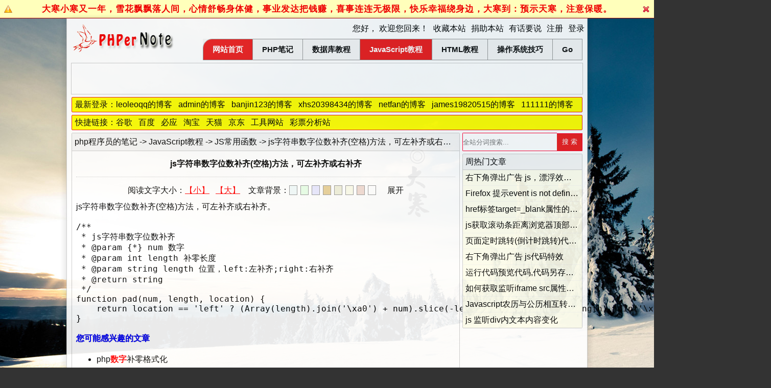

--- FILE ---
content_type: text/html; charset=utf-8
request_url: https://www.phpernote.com/javascript-function/1688.html
body_size: 12261
content:
<!DOCTYPE html PUBLIC "-//W3C//DTD XHTML 1.0 Strict//EN" "http://www.w3.org/TR/xhtml1/DTD/xhtml1-strict.dtd"><html xmlns="http://www.w3.org/1999/xhtml"><head><meta http-equiv="content-type" content="text/html; charset=utf-8" /><title>js字符串数字位数补齐(空格)方法，可左补齐或右补齐-php程序员的笔记</title><meta name ="keywords" content="js,字符串,数字,位数,补齐,空格,左补齐,右补齐"><meta name="description" content="js字符串数字位数补齐(空格)方法，可左补齐或右补齐。/***js字符串数字位数补齐*@param{*}num数字*@paramintlength补零长度*@paramstringlength位置，left:左补齐;right:右补齐*"><meta name="author" content="程序员：余浩苗；电子邮件：yhm.1234@163.com"><link rel="shortcut icon" href="/favicon.ico" ><link href="/style/refinement/css/style.css?v=1" rel="stylesheet" type="text/css" media="screen" /><script language="javascript">var web_url='https://www.phpernote.com/',cookie_domain='.phpernote.com',cookie_expire='1778261175',style_dir='refinement/';</script></head><body><div id="container"><div id="userMenu"></div><div id="wrapper"><div id="header-wrapper"><div id="header"><div id="logo"><h1><a title="php程序员的笔记" href="https://www.phpernote.com/"><img title="php程序员的笔记" id="logoImg" alt="php程序员的笔记" src="/style/refinement/img/logo.gif" /></a></h1></div><div id="menu"><ul><li style="border-left:1px solid #999;border-radius:18px 0 0 0;overflow:hidden;"><a class="current_page_item" href="/">网站首页</a><div class="clear"></div></li><li><a href="/php/">PHP笔记</a><ul><li style="border-top:0;"><a href="/php-string/">字符串处理</a></li><li><a href="/php-function/">php函数总结</a></li><li><a href="/php-regular-expression/">正则表达式</a></li><li><a href="/php-template-framework/">模板框架使用</a></li><li><a href="/php-template/">我的网站模板笔记</a></li><li><a href="/php-ecshop/">Ecshop二次开发笔记</a></li><li style="border-bottom:1px solid #999;"><a href="/code-download/">php源码下载</a></li></ul><div class="clear"></div></li><li><a href="/database/">数据库教程</a><ul><li style="border-top:0;"><a href="/mysql/">MySQL数据库</a></li><li><a href="/redis/">Redis</a></li><li><a href="/mongodb/">MongoDB</a></li><li><a href="/elasticsearch/">elasticsearch</a></li><li style="border-bottom:1px solid #999;"><a href="/access/">Access数据库</a></li></ul><div class="clear"></div></li><li><a class="current_page_item" href="/javascript/">JavaScript教程</a><ul><li style="border-top:0;"><a href="/jquery/">Jquery基础</a></li><li><a href="/jquery-effects/">Jquery特效</a></li><li><a href="/javascript-function/">JS常用函数</a></li><li><a href="/open-source-plug-in/">开源插件开发</a></li><li style="border-bottom:1px solid #999;"><a href="/google-map/">谷歌地图开发</a></li></ul><div class="clear"></div></li><li><a href="/html/">HTML教程</a><ul><li style="border-top:0;"><a href="/div-css/">DIV+CSS技术篇</a></li><li><a href="/seo/">网站优化笔记</a></li><li style="border-bottom:1px solid #999;"><a href="/html5/">HTML5 技术</a></li></ul><div class="clear"></div></li><li><a href="/operating-system/">操作系统技巧</a><ul><li style="border-top:0;"><a href="/windows-7/">windows 7系统篇</a></li><li><a href="/linux/">Linux操作系统篇</a></li><li style="border-bottom:1px solid #999;"><a href="/server/">服务器</a></li></ul><div class="clear"></div></li><li><a href="/go/">Go</a><ul><li style="border-bottom:1px solid #999;" style="border-top:0;"><a href="/go-open-source-code/">go开源源码</a></li></ul><div class="clear"></div></li></ul><div class="clear"></div></div></div><div class="clear"></div></div><div id="page"><div id="right_sidebar" class="fl" style="background-color:#FFF;"><div id="articleC_box"><div class="article_path"><a href="https://www.phpernote.com/">php程序员的笔记</a> -> <a href="/javascript/">JavaScript教程</a> -> <a href="/javascript-function/">JS常用函数</a> -> js字符串数字位数补齐(空格)方法，可左补齐或右补齐</div><div id="article_content"><h1 id="ac_title">js字符串数字位数补齐(空格)方法，可左补齐或右补齐</h1><div id="ac_content" class="1688"><div id="readTips"></div><div id="oContent"><p>js字符串数字位数补齐(空格)方法，可左补齐或右补齐。</p>

<pre class="brush:jscript;">
/**
 * js字符串数字位数补齐
 * @param {*} num 数字
 * @param int length 补零长度
 * @param string length 位置，left:左补齐;right:右补齐
 * @return string
 */
function pad(num, length, location) {
    return location == 'left' ? (Array(length).join('\xa0') + num).slice(-length) : (num + Array(length).join('\xa0')).slice(0, length);
}
</pre></div><div id="mblike"><div style="height:30px;margin:20px auto 6px auto;"><h4 style="float:left;margin:0;">您可能感兴趣的文章</h4><div style="float:right;width:550px;height:30px;line-height:30px;"></div><div class="clear"></div></div><ul style="display:inline-block;"><li style="border:0;"><a target="_blank" href="/php-function/161.html" class="pt">php<strong>数字</strong>补零格式化</a></li><li><a target="_blank" href="/javascript-function/63.html" class="pt"><strong><strong>JavaScript</strong></strong>去除<strong>字符串</strong><strong>空格</strong>方法完美总结</a></li><li><a target="_blank" href="/mysql/537.html" class="pt">mysql批量清除<strong>字符串</strong><strong>空格</strong>的方法</a></li><li><a target="_blank" href="/mysql/517.html" class="pt">MySQL<strong>字符串</strong>截取函数</a></li><li><a target="_blank" href="/div-css/4.html" class="pt">CSS截取<strong>字符串</strong>自动补充省略号</a></li><li><a target="_blank" href="/php-function/809.html" class="pt">php 合并<strong>字符串</strong>中连续<strong>空格</strong></a></li><li><a target="_blank" href="/php-regular-expression/1332.html" class="pt">php检查<strong>字符串</strong>中是否由汉字 <strong>数字</strong> 英文字母组成</a></li><li><a target="_blank" href="/php-ecshop/158.html" class="pt">php将<strong>字符串</strong>中全角字符转换为半角字符</a></li></ul></div></div><div id="fsn"><div>转载请注明出处：<a class="pt" target="_blank" href="https://www.phpernote.com/">php程序员的笔记</a></div><div>本文永久地址：<a title="js字符串数字位数补齐(空格)方法，可左补齐或右补齐" href="https://www.phpernote.com/javascript-function/1688.html">https://www.phpernote.com/javascript-function/1688.html</a></div><div id="articleNote"><span class="add_time">最后修改时间：2022年05月25日 04时18分&nbsp;&nbsp;&nbsp;&nbsp;</span>文章来源：yuhaomiao</div></div><div id="ad_156"></div><div class="clear"></div><div id="nextArticle"><div id="LA">上一篇：<a class="pt" href="/linux/1687.html">ubuntu 20.04 安装 samba 服务，实现文件目录共享</a></div><div id="NA">下一篇：<a class="pt" href="/mysql/1689.html">如何查看mysql配置文件位置</a></div></div><div class="clear"></div><!--jiaThis--></div></div><div id="otherArticle"><div id="relatedArticle"><div class="h2">热门文章</div><ul><li style="border:0;"><a href="/javascript-function/1033.html" class="pt">js获取数组的最后一个元素</a></li><li><a href="/javascript-function/310.html" class="pt">javascript实现刷新iframe的方法的总结</a></li><li><a href="/javascript-function/159.html" class="pt">JS判断浏览器类型的方法总结（IE firefox chrome opera safari）</a></li><li><a href="/javascript-function/597.html" class="pt">js插入元素到body元素最前面的办法</a></li><li><a href="/javascript-function/261.html" class="pt">js中将Object转换为String函数代码</a></li><li><a href="/javascript-function/585.html" class="pt">JavaScript 数组操作函数总结(push，pop，join，shift，unshift，slice，splice，concat)</a></li></ul></div><div id="randomArticle"><div class="h2">随机文章</div><ul><li style="border:0;"><a href="/javascript-function/1857.html" class="pt">js复制对象（深度拷贝,深拷贝）</a></li><li><a href="/javascript-function/1792.html" class="pt">js 按照队列顺序执行函数，保证当前执行的函数不会被后面的函数覆盖</a></li><li><a href="/linux/1864.html" class="pt">ubuntu系统使用mkcert快速为本地域名生成https证书</a></li><li><a href="/javascript-function/1754.html" class="pt">iframe刷新另一个iframe</a></li><li><a href="/javascript-function/1856.html" class="pt">js循环遍历数组方法总结</a></li><li><a href="/javascript-function/1860.html" class="pt">js异步预加载网页</a></li></ul></div><div class="clear"></div></div></div><div id="left_sidebar" class="fr"><ul><li id="searchForm"><!--searchForm--></li><li id="hotArticle"><div class="h2"><span>周热门文章</span></div><ul><li style="border:0;"><a href="/javascript-function/510.html" class="pt">右下角弹出广告 js，漂浮效果（兼容多浏览器）</a></li><li><a href="/javascript-function/669.html" class="pt">Firefox 提示event is not defined错误的解决办法</a></li><li><a href="/javascript-function/714.html" class="pt">href标签target=_blank属性的妙用</a></li><li><a href="/javascript-function/755.html" class="pt">js获取滚动条距离浏览器顶部,底部的高度,兼容ie和firefox</a></li><li><a href="/javascript-function/757.html" class="pt">页面定时跳转(倒计时跳转)代码总结</a></li><li><a href="/javascript-function/794.html" class="pt">右下角弹出广告 js代码特效</a></li><li><a href="/javascript-function/901.html" class="pt">运行代码预览代码,代码另存为,复制代码功能的实现</a></li><li><a href="/javascript-function/1503.html" class="pt">如何获取监听iframe src属性的改变事件</a></li><li><a href="/javascript-function/1747.html" class="pt">Javascript农历与公历相互转换的方法代码</a></li><li><a href="/javascript-function/1761.html" class="pt">js 监听div内文本内容变化</a></li></ul></li></ul></div>
<div class="clear"></div><!--友情链接开始--><div style="height:30px;"></div><!--友情链接结束--></div><!-- end #page --></div><div id="footer"><p><span>All rights reserved. Design by -わ千与千寻.</span><span><a target="_blank" rel="nofollow" href="/web_tools/private/link.php?url=http://www.miitbeian.gov.cn/">京ICP备16025782号-1</a></span><span id="web_map"><a rel="nofollow" href="/webmap.html">网站地图</a></span><span><a rel="nofollow" href="/seo/344.html" target="_blank">友情连接</a></span><span id="makeWeb"><a rel="nofollow" href="/news/294.html" target="_blank">私人建站</a></span><span><a rel="nofollow" href="/news/770.html">广告服务</a></span><span><a href="/web_tools/" target="_blank">互联网工具大全</a></span><span id="online"></span></p></div><div id="msg_win"><div class="icos"><a id="msg_min" title="最小化" href="javascript:void(0);">-</a><a id="msg_close" title="关闭" href="javascript:void(0);">×</a></div><div id="msg_title">聊天列表</div><div id="msg_content"><ul></ul></div></div><script type="text/javascript" src="/style/refinement/js/jquery.js?v=2.1"></script><script type="text/javascript" src="/web_tools/private/adview_pic_cpc_cpm_cpa_guanggao_gg_ads_300x250.js"></script><script type="text/javascript" src="/style/refinement/echos.php?r=hetbdnlr&c=&acid=1688&uaid=1688&code=zVTx0X5ORX&time="></script><!--语法高亮插件--><script language="javascript" src="/web_editor/syntaxhighlighter/scripts/SyntaxHighlightingJs.php"></script><link type="text/css" rel="stylesheet" href="/web_editor/syntaxhighlighter/styles/SyntaxHighlightingCss.php" /><script type="text/javascript">SyntaxHighlighter.config.clipboardSwf=web_url+'web_editor/syntaxhighlighter/scripts/clipboard.swf';SyntaxHighlighter.config.strings={viewSource:'查看代码',copyToClipboard:'复制代码',print:'打印',copyToClipboardConfirmation:'代码复制成功',noBrush:'不能找到刷子: ',brushNotHtmlScript:'刷子没有配置html-script选项'};SyntaxHighlighter.all();</script><!--语法高亮插件--></body></html>

--- FILE ---
content_type: text/css
request_url: https://www.phpernote.com/style/refinement/css/style.css?v=1
body_size: 18315
content:
@charset "utf-8";
body,html{font-family:/*荆南麦圆体,*/Helvetica Neue,Helvetica,PingFang SC,Hiragino Sans GB,Microsoft YaHei,Noto Sans CJK SC,WenQuanYi Micro Hei,Arial,sans-serif;padding:0 0;margin:0 auto;color:#000;background-color:#333;font-size:16px;}
h1{padding:0 0;margin:0 0;color:#ff3000;font-weight:normal;font-size:2em;width:200px;height:55px;}
h2{padding:0 0;margin:0 0;color:#000;font-weight:normal;font-size:2.8em;}
h3{padding:0 0;margin:0 0;color:#ff3000;font-weight:normal;font-size:1.6em;}
p{line-height:180%;margin-top:0;}
ul{line-height:180%;margin-top:0;}
ol{line-height:180%;margin-top:0;}
img{border:0;}
a:link{color:#000;text-decoration:none;}
a:visited{color:#999;text-decoration:none;}
a:hover{color:#F00;text-decoration:underline;}
a:active{color:#ff0000;text-decoration:underline;}
.clear{clear:both;width:0;height:0;margin:0 0;padding:0 0;}
.fr{float:right;}
.fl{float:left;}
#logoImg{width:200px;height:55px;margin-top:-10px;}
#container{width:1018px;margin:0 auto;background-color:#FFF;border:0 solid #ccc;border-width:0 1px;box-shadow:-5px 0 10px rgba(0, 0, 0, 0.1), 5px 0 10px rgba(0, 0, 0, 0.1);}
#wrapper{padding:20px 0 0 0;margin:0px auto;}
#header{margin:0px auto;width:1000px;}
#logo{padding:0 0;margin:-18px 0 0 0;width:200px;height:56px;float:left;}
#page{padding:5px 0 0 0;margin:0px auto;width:1000px;border-top:#999 0px solid;background-color:#FFF;min-height:800px;}
#footer{padding:0 0 15px 0;margin:0px auto;width:1000px;height:50px;border-top:#000 1px solid;text-align:center;}
#search,#sub{margin:0 auto;height:50px;line-height:50px;text-align:center;}
#search_submit,#sub_submit{border:#f03 0 solid;border-width:1px 1px 1px 0;width:50px;height:25px;color:#FFF;background-color:#EB1D1D;vertical-align:middle;}
#menu{float:right;background-color:#F5F5F5;border:0;/*width:795px;height:36px;*/}
#menu ul{padding:0 0;list-style-type:none;margin:0px;float:right;}
#menu ul li{float:left;position:relative;border:0 solid #999;border-width:1px 1px 1px 0;}
#menu ul li a{padding:6px 18px;display:block;float:left;color:#0c0c0c;font-size:15px;font-weight:bold;text-decoration:none;}
#menu a:hover{background:#eb1d1d;color:#ffffff;text-decoration:none;}
.current_page_item{background:#eb1d1d;color:#ffffff;text-decoration:none;}
#menu a.current_page_item{color:#ffffff;}
#menu ul ul{position:absolute;list-style:none;display:none;left:-1px;top:42px;z-index:2;}
#menu ul ul li{float:left;background-color:#F5F5F5;border:0px solid #999;border-width:1px 1px 0px 1px;filter:Alpha(Opacity=86);opacity:0.86;}
#menu ul ul li a{display:block;padding:6px 20px;width:200px;}
#right_sidebar{padding:0 0;width:760px;}
#article_box{border:#ccc 1px solid;padding:0 0;margin:0px;text-align:left;border-radius:2px;}
#article_box #t,#article_box h2{border-bottom:#ccc 1px solid;padding:5px 5px;text-align:left;line-height:24px;background-color:#F5F5F5;margin:0px;color:#000;font-size:1em;vertical-align:baseline;}
#article_box ul{padding:0 0;list-style-type:none;margin:0px;}
#article_box ul li{text-align:right;padding:0 8px;line-height:30px;margin:0px;height:30px;border-top:#eee 1px dotted;overflow:hidden;text-overflow:ellipsis;white-space:nowrap;}
#article_box ul li a{float:left;}
#articleC_box{border:#ccc 1px solid;padding:0 0;margin:0px;text-align:left;border-radius:2px;}
#articleC_box .article_path{border-bottom:#ccc 1px solid;padding:5px 5px;text-align:left;line-height:24px;background-color:#F5F5F5;margin:0px;color:#000;vertical-align:baseline;overflow:hidden;text-overflow:ellipsis;white-space:nowrap;}
#article_content{padding:5px 8px;margin:0px;word-wrap:break-word;table-layout:fixed;color:#000;word-break:break-all;}
#pagebar{border:#ccc 1px solid;text-align:right;padding:5px 8px;background-color:#F5F5F5;margin:5px auto 0px;overflow:hidden;}
.right_box_left{border:#ccc 1px solid;padding:0 0;margin:0px 0px 5px 0;width:376px;float:left;border-radius:2px;}
.right_box_right{border:#ccc 1px solid;padding:0 0;margin:0px 0px 5px 0;width:376px;float:right;border-radius:2px;}
.right_box_left h2{border-bottom:#ccc 1px solid;text-align:left;padding:5px 5px;line-height:20px;background-color:#F5F5F5;margin:0px;color:#000;font-size:1.2em;vertical-align:baseline;text-align:left;}
.right_box_right h2{border-bottom:#ccc 1px solid;text-align:left;padding:5px 5px;line-height:20px;background-color:#F5F5F5;margin:0px;color:#000;font-size:1.2em;vertical-align:baseline;text-align:left;}
.right_box_left h2 a{float:right;}
.right_box_right h2 a{float:right;}
.right_box_left ul{padding:0 0;list-style-type:none;margin:0px;}
.right_box_right ul{padding:0 0;list-style-type:none;margin:0px;}
.right_box_left ul li,.right_box_right ul li{text-align:right;padding:0 8px;line-height:30px;margin:0px;height:30px;border-top:#EEE 1px dotted;}
.right_box_left ul li div,.right_box_right ul li div{float:left;width:300px;overflow:hidden;text-overflow:ellipsis;white-space:nowrap;text-align:left;}
#left_sidebar{padding:0 0;margin:0px;width:235px;overflow:hidden;}
#left_sidebar ul,#relatedArticle ul,#randomArticle ul{padding:0 0;list-style-type:none;margin:0px;}
#left_sidebar li{border:#ccc 1px solid;padding:0 0;margin:0px 0px 5px;overflow:hidden;background-color:#FFF;border-radius:2px;}
#left_sidebar li ul{padding:0 0;margin:0px;}
#left_sidebar li ul li,#relatedArticle ul li,#randomArticle ul li{border:#EEE 0 dotted;border-width:1px 0 0 0;text-align:left;padding:0 5px;line-height:30px;margin:0px;overflow:hidden;text-overflow:ellipsis;white-space:nowrap;background-color:#FFE;}
#left_sidebar li li span{padding:0 0;font-style:italic;margin-top:-20px;display:block;}
#left_sidebar li li a{padding:0 0;}
#left_sidebar .h2,#relatedArticle .h2,#randomArticle .h2,#comment_box .h2{border-bottom:#ccc 1px solid;text-align:left;padding:5px 5px;line-height:20px;background-color:#F5F5F5;margin:0px;color:#000;vertical-align:baseline;}
#left_sidebar p{text-align:justify;padding:0 20px 20px 20px;margin:0px;}
#left_sidebar a{border:0;text-decoration:none;}
#left_sidebar a:hover{text-decoration:underline;}
#calendar table{width:100%;}
#calendar tbody td{text-align:center;}
#calendar #next{text-align:right;}
#footer p{text-align:center;padding:20px 0;line-height:normal;margin:0px;color:#45302c;font-size:12px;display:inline-block;}
#footer a{color:#6b4a45;}
#ac_title{padding:6px 0;margin:0 auto;width:100%;text-align:center;font-size:16px;color:#000;font-weight:bold;height:28px;line-height:28px;}
#ac_content{margin:5px 0;padding:16px 0 0 0;border-top:1px dotted #ccc;font-size:16px;}
#jiathis_style_32x32{margin:-16px auto 20px auto;width:100%;height:45px;text-align:center;border-top:1px dotted #ccc;}
.red{color:#F00;}
#friend_link{width:100%;margin:20px auto;}
#friend_link ul{list-style-type:none;margin:0 auto;padding:0 0;}
#friend_link ul li{float:left;padding:3px 16px 3px 0px;margin:0 0;white-space:nowrap;}
#footer p span{margin:0px 3px;}

#comment_box{margin:5px 0 0 0;padding:0 0;border:1px solid #ccc;border-radius:2px;}
#comment_box ul{width:100%;margin:0 auto;padding:0 0;list-style-type:none;}
#comment_box ul li{padding:14px 6px 2px 6px;border-bottom:1px dotted #999;}
#comment{margin:0px auto;padding:3px 6px;}
#c_content{margin:0;padding:0;}
.c_content{width:445px;height:135px;margin:3px 0 0 0;border:1px solid #ccc;resize:none;display:block;}
.c_button{width:120px;height:30px;margin:6px 0 0 0;}
.c_alert{margin-left:8px;}
#comment_box .avatar{float:left;}
.c_comment{float:left;margin-left:10px;width:690px;word-break:break-all;line-height:normal;}
.c_l_content{margin:10px auto;}
.c_l_name{color:#555;}
.c_l_name a{color:#F00;}
.c_l_time{margin:auto 3px;color:#666;}

#articleNote{margin:10px auto 5px auto;color:#666;}
#nextArticle{width:100%;height:23px;}
#LA,#NA{float:left;width:50%;height:23px;line-height:23px;overflow:hidden;white-space:nowrap;text-overflow:ellipsis;}
/*#articleNote .add_time{float:right;}*/
/*弹出层插件*/
#phpernote_overlay{position:absolute;top:0;left:0;z-index:8;width:100%;background-color:#CCC;filter:alpha(opacity=60);-moz-opacity:0.6;opacity:0.6}
#phpernote_window{background:#fff;z-index:15;color:#000000;border:5px solid #666}
#phpernote_nav{clear:both;height:30px;line-height:30px;background-color:#E8E8E8;padding:0 6px;border-bottom:1px solid #999;cursor:move;}
#phpernote_title{float:left;}
#phpernote_operat{float:right;}
#phpernote_content{text-align:center;margin:0 auto;}
#phpernote_close{cursor:pointer;}
#mapUL li{font-weight:bold;}
#mapUL li ul{list-style-type:none;}
#mapUL li ul li{float:left;padding:5px 10px;font-weight:lighter;}
#ac_content a:link,#ac_content a:visited{color:#F00;text-decoration:underline;}
#ac_content a:hover,#ac_content a:active{color:#00F;text-decoration:none;}
#otherArticle{margin:5px 0 0 0;padding:0 0;}
#relatedArticle{float:left;width:49.5%;border:1px solid #ccc;border-radius:2px;}
#randomArticle{float:right;width:49.5%;border:1px solid #ccc;border-radius:2px;}
#vote .vOne{border:0;font-weight:bold;color:#F00;}
#vButton{margin:8px 0;}
.ad_234_60{height:60px;line-height:60px;text-align:center;color:#F00;font-weight:bold;}
.ad_200_200{text-align:center;color:#F00;font-weight:bold;}
#alertDIV{background:#FFFFBB;text-align:center;width:100%;padding:3px 0;margin-bottom:0px;border-bottom:1px solid #ae0000;}
#iewarning{width:16px;float:left;margin:5px 0 0 8px;}
#closeimg{width:16px;float:right;margin:5px 8px 0 0;}
#iewarning img,#closeimg img{width:16px;height:16px;vertical-align:middle;}
#alertC{margin:3px auto;font-weight:bold;color:#ee0000;font-size:17px;letter-spacing:1px;}
#readTips{font-weight:normal;text-align:center;height:20px;line-height:20px;margin:0 0 8px 0;}
#msg_win{position:absolute;right:0px;display:block;overflow:hidden;z-index:99;border:1px solid #000;top:503px;visibility:visible;opacity:1;display:none;}
#msg_win .icos{position:absolute;top:2px;*top:0px;right:2px;z-index:9;}
.icos a{float:left;color:#FFFFFF;margin:1px;text-align:center;font-weight:bold;width:14px;height:22px;line-height:22px;padding:1px;text-decoration:none;}
.icos a:hover{color:#FFCC00;}
#msg_title{background:#EB1D1D;border:1px solid #fff;color:#FFFFFF;height:26px;line-height:26px;text-indent:5px;}
#msg_content{margin:0px 0px;width:250px;height:250px;overflow:hidden;background-color:#FFF;}
#totop{position:fixed;bottom:40px;right:10px;z-index:6;width:46px;height:46px;cursor:pointer;display:none;}
*html #totop{position:absolute;cursor:pointer;right:10px;display:none;top:expression(eval(document.documentElement.scrollTop+document.documentElement.clientHeight)-112+"px")}
#totop a{display:block;padding-top:48px;background:url(../img/move_top.png) no-repeat;}
#totop a.cur{background-position:-88px 0;background:url(../img/move_top2.png) no-repeat;}
#ac_content a.hidenA:link,#ac_content a:hover,#ac_content a.hidenA:visited,#ac_content a.active{text-decoration:none;color:#000;}
#contentBottom{clear:both;}
#newComment{height:187px;position:relative;overflow:hidden;}
#commentList{position:absolute;top:30px;margin-top:30px;}
#commentList li{width:223px;}
#contentTop_ad{text-align:center;margin-left:-4px;}
#ad_08{width:750px;margin-left:-5px;overflow:hidden;}#ad_08 img{width:99%;height:96%;}
#ad_09{width:235px;height:83px;margin:0 0 6px 0;}#ad_09 img{width:100%;height:100%;}
#ad_86{float:right;width:290px;height:137px;margin:3px 0 0 0;border:1px solid #ccc;}#ad_86 img{width:100%;height:100%;}
#ad_feedback_top_758_90{width:758px;height:auto;margin:6px 0 0 0;border:1px solid #ccc;}#ad_feedback_top_758_90 img{width:100%;display:block;}
#echos_88{float:right;width:288px;height:240px;overflow:hidden;}#echos_88 img{width:97%;height:96%;}
.jg{margin:0 4px;color:#ccc;}
.ldt,#zhanzhe{cursor:pointer;}
.hide{display:none;}
#searchDIV .h2 a:link,#searchDIV .h2 a:visited{color:#F00;text-decoration:underline;}
#searchDIV .h2 a:hover,#searchDIV .h2 a:active{color:#00F;text-decoration:none;}
#search li{height:50px;line-height:50px;}
#hotTags{border:0;background-color:#CCC;}
#hotTags a{margin:auto 5px 4px 5px;display:inline-block;}
#article_box h1{font-size:14px;display:inline;}
#tagsList{}
#index_ad_06{margin:0px auto;clear:both;padding:0 0;}
#article_ad_09{/*width:760px;height:90px;margin-top:5px;*/}
.imgMouseOut{padding:3px;background-color:#EEEEEE;border:1px solid #CCC;}
.imgMouseOn{padding:3px;background-color:#EEEEEE;border:1px solid #999;}
/*对联广告*/
.dl_phpernote{top:0px;position:fixed;width:158px;overflow:hidden;display:none;border:0px solid #F00;text-align:center;/*background-color:#F00;*/display:none;}
.dl_phpernote_left{left:6px;}
.dl_phpernote_right{right:6px;}
.dl_phpernote_con{width:100%;overflow:hidden;border-bottom:1px solid #F00;}
.dl_phpernote_con img{width:100%;}
.dl_phpernote_close{width:100%;height:24px;line-height:24px;font-size:13px;color:#FFF;cursor:pointer;background-color:#F33;}

#topTools{position:fixed;top:0;left:20px;list-style-type:none;margin:0;padding:0;border:0px solid #ccc;border-width:0 1px 1px 1px;background-color:#F33;width:60px;}
#topTools li{margin:0;padding:0;height:25px;line-height:25px;border-top:1px solid #ccc;color:#FFF;text-align:center;cursor:pointer;}
#topTools li:hover{background-color:#F5F5F5;color:#0C0C0C;}
.acContentBg{margin:0 6px 0 0;padding:0 5px;border:1px solid #999;cursor:pointer;}
#bg_1{background-color:#f1fafa;}
#bg_2{background-color:#e8ffe8;}
#bg_3{background-color:#e8e8ff;}
#bg_4{background-color:#e8d098;}
#bg_5{background-color:#efefda;}
#bg_6{background-color:#fbfbea;}
#bg_7{background-color:#f0dad2;}
#bg_8{background-color:#FFF;}
#adCharContent{width:978px;margin:0 auto 5px auto;padding:0 10px;border:1px solid #FFCC66;background-color:#FFFFCC;}
#adCharContent ul{list-style-type:none;margin:0;padding:0;}
#adCharContent ul li{float:left;margin:1px 1px;width:193px;height:22px;line-height:22px;overflow:hidden;text-overflow:ellipsis;white-space:nowrap;}
#adCharContent a{color:#390;}
#fsn{width:470px;float:left;}
#ad_156{width:270px;float:right;height:75px;}
#mblike h4{color:#00F;font-weight:bold;margin:20px 0 10px 0;text-shadow:0 0 1px #999;}
#mblike ul li{height:30px;line-height:30px;}
#mblike ul li a:link{color:#000;text-decoration:none;}
#mblike ul li a:visited{color:#006699;}
#mblike ul li a:hover,#mblike ul li a:active{color:#F00;text-decoration:underline;}
#mblike ul li a strong{color:#F00;}
.inpComf{border:1px solid #EB1D1D;color:#000;background-color:#fff;}
.inp1,.inp1b{outline:none;border:#f03 0 solid;border-width:1px 0 1px 1px;width:140px;height:21px;line-height:21px;color:#000;vertical-align:middle;}
.inp1f{color:#000;background-color:#fff;}
#adTop3{width:1000px;overflow:hidden;margin:0 auto;}
#adbox3{width:998px;height:175px;overflow:hidden;margin:0 auto 5px auto;border:1px solid #ccc;position:relative;}
#adbox3 ul{margin:0;padding:0;}
#adbox3 ul li{list-style-type:none;width:232px;float:left;margin:8px;text-align:center;}
#adTop3 .adSm{height:20px;line-height:20px;padding:5px;width:988px;background-color:#F5F5F5;border:0 solid #ccc;border-width:1px 1px 0 1px;font-size:1.2em;}
#adTop3 img{width:230px;height:130px;padding:3px;border:1px solid #ccc;background-color:#F5F5F5;}
#adbox3 img:hover{border:1px solid #f03;background-color:#F66;}
#adbox3 .picbox{width:2100px;height:170px;position:absolute;}
#adbox3 .picbox .picT{width:230px;height:20px;overflow:hidden;margin-top:-3px;}
#adTop3 .ads{color:#f03;font-size:11px;margin:0 8px 0 8px;}
#pt{position:absolute;z-index:10;border:1px solid #333;background:#f7f5d1;padding:2px;color:#333;}
.openbox{cursor: pointer;}
#amb_1000_60{height:0px;width:1000px;overflow:hidden;}
#amb_1000_60 img{width:499px;height:60px;}
#ad_menu_bottom_left_499_60{float:left;}
#ad_menu_bottom_right_499_60{float:right;}
.usera1{color: #2a00ff;margin-left:10px;}
/*配合ckeditor编辑器使用的样式*/
.marker{background-color:yellow;}
#hprn{width:992px;background-color:yellow;border:1px solid #eb1d1d;margin:0 0 5px 0;padding:0 0 0 6px;height:28px;line-height:28px;overflow:hidden;border-radius:2px;}
#hprn a{margin-right:12px;}

canvas {display: block;margin: 0 auto;position: absolute;top: 0;left: 0;z-index:-1;}

#userMenu{width:1018px;padding:10px 0 5px 0;text-align:right;margin:0 0 -15px 0;position:relative;height:20px;line-height:20px;}
#userMenu div{display:inline;margin:0 5px;cursor:pointer;}
#msgAlert{color:#FFF;border:1px solid #ccc;text-align:center;z-index:1;position:absolute;top:27px;left:950px;width:85px;height:23px;line-height:23px;background-color:#f03;}

.barrage{position: fixed;bottom:70px;right:-500px;display: inline-block;width: 500px;z-index:10;}
.barrage_box{background-color: rgba(0,0,0,.5);padding-right: 8px; height: 40px;display: inline-block;border-radius: 25px;transition: all .3s;}
.barrage_box .portrait{ display: inline-block;margin-top: 4px; margin-left: 4px; width: 32px;height: 32px;border-radius: 50%;overflow: hidden;}
.barrage_box .portrait img{width: 100%;height: 100%;}
.barrage_box div.p a{ margin-right: 2px; font-size: 14px;color: #fff;line-height: 40px;margin-left: 18px; }
.barrage_box div.p a:hover{text-decoration: underline;}
.barrage_box .close{visibility: hidden;opacity: 0; text-align: center; width:25px;height: 25px;margin-left: 20px;border-radius: 50%;background:rgba(255,255,255,.1);margin-top:8px; background-image: url(/style/refinement/img/barrage_box_close.png);}
.barrage_box:hover .close{visibility:visible;opacity: 1;}
.barrage_box .close a{display:block;}
.barrage_box .close .icon-close{font-size: 14px;color:rgba(255,255,255,.5);display: inline-block;margin-top: 5px; }
.barrage .z {float: left !important;}
.barrage  a{text-decoration:none;}

#userMenu #msg{position:relative;}
#chatMsgList{margin:0;padding:0;position:absolute;z-index:502;top:18px;left:0;background-color:#ccc;background-color:#eb1d1d;color:#fff;}
#chatMsgList li{list-style-type:none;padding:1px 8px;text-align:left;border-bottom:1px solid;white-space:nowrap;}

#commentAlert{margin:0 0 0 8px;background-image: linear-gradient(to right, red, orange, yellow, green, blue, yellow, orange, red, orange, yellow, green, yellow, orange, red, green);-webkit-text-fill-color: transparent;-webkit-background-clip: text;-webkit-background-size: 200% 100%;-webkit-animation: commentAlert-animation 800ms infinite linear;}
@-webkit-keyframes commentAlert-animation {0%{ background-position: 0 0;} 100% { background-position: -100% 0;}}
#searchForm{border:0 !important;}


--- FILE ---
content_type: application/x-javascript; charset=UTF-8
request_url: https://www.phpernote.com/style/refinement/echos.php?r=hetbdnlr&c=&acid=1688&uaid=1688&code=zVTx0X5ORX&time=
body_size: 3786
content:
$('body').css('background-image','url(https://www.phpernote.com/image/dahan-bg1.jpg)');$('#container').css('opacity',0.92);$('body').prepend('<div id="alertDIV"><div id="iewarning" title="重要通告"><img src="/style/refinement/img/warn.png" /></div><div id="closeimg"><a href="#" id="closeAlert" title="关闭提示"><img src="/style/refinement/img/close0.gif" /></a></div><div id="alertC">大寒小寒又一年，雪花飘飘落人间，心情舒畅身体健，事业发达把钱赚，喜事连连无极限，快乐幸福绕身边，大寒到：预示天寒，注意保暖。</div></div><div class="clear"></div>');if($('#closeAlert').length){$('#closeAlert').click(function(){alert('亲，暂时还不能关闭重要提示哦！')})};$('#userMenu').html('<div>您好， 欢迎您回来！</div><div id="fav" onclick="AddFavorite(\'https://www.phpernote.com/\',\'php程序员的笔记\')">收藏本站</div><div width="550" height="310" url="/web_tools/private/juanzhu.php" title="捐助本站" class="openbox">捐助本站</div><div width="600" height="287" url="/web_tools/private/feedback.html" title="发表你对本站的看法" class="openbox">有话要说</div><div width="400" height="240" url="/user/register.php" title="注册" class="openbox">注册</div><div width="400" height="119" url="/user/login.php" title="登录" class="openbox rightMD">登录</div>');if($('#online').length>0){$('#online').html('当前在线：'+198+'人');}var comment=document.createElement('div');comment.innerHTML='<div class="h2">文章评论<span class="jg">|</span><span>本站QQ群：<a rel="nofollow" target="_blank" href="http://shang.qq.com/wpa/qunwpa?idkey=4137a51d0399f5b7691144858d41ece8d6e324a7e009a41e05ecc736c5c9570e"><img border="0" style="margin-bottom:-4px;width:75px;" src="/style/refinement/img/group.png" title="★PHP编程交流群★ QQ群号：263819248"/></a></span><span id="commentAlert">欢迎大家留言交流技术，记得关注我哦！</span></div><div id="comment"><div style="float:left;"><div id="c_content"><div class="c_content" id="c_content_val" style="text-align:center;line-height:135px;"><a width="400" height="119" href="javascript:void(0);" url="/user/login.php" title="登录" class="openbox">点击登录</a><small><span style="color:#f03;">（必须登录才能发表您的意见）</span></small></div></div></div><div class="clear"></div></div>';comment.setAttribute('id','comment_box');var parent=document.getElementById('right_sidebar');parent.appendChild(comment);$('#page').prepend('<div id="hprn">最新登录：<a rel="nofollow" title="大家好，这里是leoleoqq的博客，这里记录着我的一点一滴！" target="_blank" href="/user/leoleoqq">leoleoqq的博客</a><a rel="nofollow" title="大家好，这里是admin的博客，这里记录着我的一点一滴！" target="_blank" href="/user/admin">admin的博客</a><a rel="nofollow" title="大家好，这里是banjin123的博客，这里记录着我的一点一滴！" target="_blank" href="/user/banjin123">banjin123的博客</a><a rel="nofollow" title="大家好，这里是xhs20398434的博客，这里记录着我的一点一滴！" target="_blank" href="/user/xhs20398434">xhs20398434的博客</a><a rel="nofollow" title="大家好，这里是netfan的博客，这里记录着我的一点一滴！" target="_blank" href="/user/netfan">netfan的博客</a><a rel="nofollow" title="大家好，这里是james19820515的博客，这里记录着我的一点一滴！" target="_blank" href="/user/james19820515">james19820515的博客</a><a rel="nofollow" title="大家好，这里是111111的博客，这里记录着我的一点一滴！" target="_blank" href="/user/111111">111111的博客</a><a rel="nofollow" title="大家好，这里是linzm的博客，这里记录着我的一点一滴！" target="_blank" href="/user/linzm">linzm的博客</a><a rel="nofollow" title="大家好，这里是u2loud的博客，这里记录着我的一点一滴！" target="_blank" href="/user/u2loud">u2loud的博客</a><a rel="nofollow" title="大家好，这里是go的博客，这里记录着我的一点一滴！" target="_blank" href="/user/go">go的博客</a><a rel="nofollow" title="这里记录了一个php程序员的日常生活爱好！" target="_blank" href="/user/news">一个程序员的生活</a></div><div id="hprn">快捷链接：<a rel="nofollow" title="谷歌" target="_blank" href="https://www.google.com/">谷歌</a><a rel="nofollow" title="百度" target="_blank" href="https://www.baidu.com/">百度</a><a rel="nofollow" title="必应" target="_blank" href="https://cn.bing.com/">必应</a><a rel="nofollow" title="淘宝" target="_blank" href="https://www.taobao.com/">淘宝</a><a rel="nofollow" title="天猫" target="_blank" href="https://s.click.taobao.com/wmtd18u">天猫</a><a rel="nofollow" title="京东" target="_blank" href="https://www.jd.com/">京东</a><a rel="nofollow" title="工具网站" target="_blank" href="https://www.phpernote.com/web_tools/">工具网站</a><a rel="nofollow" title="彩票分析站" target="_blank" href="https://caipiao.laohuoa.top/">彩票分析站</a></div>');$('#searchForm').html('<input placeholder="全站分词搜索..." type="text" class="inp1" c="" id="search_keywords" style="width:184px;height:32px;padding:1px 0;" /><input style="height:35px;" type="button" id="search_submit" value="搜 索" />');$('#readTips').html('阅读文字大小：<a rel="nofollow" href="#" id="smallFont">【小】</a>&nbsp;&nbsp;&nbsp;<a rel="nofollow" id="bigFont" href="#">【大】</a>&nbsp;&nbsp;&nbsp;&nbsp;文章背景：<a rel="nofollow" id="bg_1" class="acContentBg">&nbsp;</a><a rel="nofollow" id="bg_2" class="acContentBg">&nbsp;</a><a rel="nofollow" id="bg_3" class="acContentBg">&nbsp;</a><a rel="nofollow" id="bg_4" class="acContentBg">&nbsp;</a><a rel="nofollow" id="bg_5" class="acContentBg">&nbsp;</a><a rel="nofollow" id="bg_6" class="acContentBg">&nbsp;</a><a rel="nofollow" id="bg_7" class="acContentBg">&nbsp;</a><a rel="nofollow" id="bg_8" class="acContentBg">&nbsp;</a>&nbsp;&nbsp;&nbsp;&nbsp;<span id="zhanzhe">展开</span>');$('#zhanzhe').click(function(){if ($('#left_sidebar').css('display')=='none') {$('#right_sidebar').css({'width':'760px'});$('#left_sidebar').css({'display':'block'});$('#ad_08').css({'width':'750px'});$(this).text('展开');setCookie('az','0',6048000,'/',cookie_domain);} else {$('#left_sidebar').css({'display':'none'});$('#right_sidebar').css({'width':'1000px'});$('#ad_08').css({'width':'990px'});$(this).text('折叠');setCookie('az','1',6048000,'/',cookie_domain);}});var az=parseInt(getCookie('az'));if (az) {$('#left_sidebar').css({'display':'none'});$('#right_sidebar').css({'width':'1000px'});$('#ad_08').css({'width':'990px'});$('#zhanzhe').text('折叠');}if(typeof(allowads)!='undefined' && allowads){jbMap = window.jbMap || {};function jbViaJs(locationId) {var _f = undefined;var _fconv = 'jbMap[\"' + locationId + '\"]';try {_f = eval(_fconv);if (_f != undefined) {_f()}} catch(e) {}};function jbLoader(closetag) {var jbTest = null,jbTestPos = document.getElementsByTagName("span");for (var i = 0; i < jbTestPos.length; i++) {if (jbTestPos[i].className == "jbTestPos") {jbTest = jbTestPos[i];break}}if (jbTest == null) return;if (!closetag) {document.write("<span id='jbTestPos_" + jbTest.id + "' style=display:none>");jbViaJs(jbTest.id);return};document.write("</span>");var real = document.getElementById("jbTestPos_" + jbTest.id);for (var i = 0; i < real.childNodes.length; i++) {var node = real.childNodes[i];if (node.tagName == "SCRIPT" && /closetag/.test(node.className)) continue;jbTest.parentNode.insertBefore(node, jbTest);i--};jbTest.parentNode.removeChild(jbTest);real.parentNode.removeChild(real);};jbMap['ad_menu_bottom_1000_60'] = function() {document.write("<div style=\"border:1px solid #ccc;margin:5px auto 0 auto;padding:0 0;width:1000px;height:60px;\"><div class='_9kpduc3g6e9'></div><script type='text/javascript'>(window.slotbydup=window.slotbydup || []).push({id: 'u6878811',container: '_9kpduc3g6e9',async: true});</script><!-- 多条广告如下脚本只需引入一次 --><script type='text/javascript' src='//cpro.baidustatic.com/cpro/ui/cm.js' async='async' defer='defer' ></script></div>");};$('#header-wrapper').append('<span id="ad_menu_bottom_1000_60" class="jbTestPos"></span>');document.write('<script>jbLoader();</script><script class="closetag">jbLoader(true);</script>');}var acContentObj = $('#ac_content');if (acContentObj.length > 0) {var fs = getCookie('fs'), acbg = getCookie('acbg'), appropriate_width = 739;if (fs != '') {acContentObj.css('font-size', fs);}if (acbg != '') {$('#articleC_box').css('background-color', decodeURIComponent(acbg));}acContentObj.find('img').each(function() {if (($(this).attr('src').indexOf('smiley') == -1) && !$(this).hasClass('no_border')) {$(this).addClass('imgMouseOut');$(this).bind({mouseover: function() {$(this).addClass('imgMouseOn').removeClass('imgMouseOut')},mouseout: function() {$(this).addClass('imgMouseOut').removeClass('imgMouseOn')}})};if (($(this).width() > appropriate_width) && !$(this).hasClass('no_big')) {/*$(this).addClass('big');*/$(this).css({'width': appropriate_width + 'px','height': $(this).height() * appropriate_width / $(this).width() + 'px'}).attr('title', '点击查看大图片').bind({load: function() {$(this).css({'width': appropriate_width + 'px','height': $(this).height() * appropriate_width / $(this).width() + 'px'}).attr('title', '点击查看大图片')},click: function() {window.open($(this).attr('src'))}})}});};if ($('#ad_08').length && az) {$('#ad_08').css({'width':'990px'});}